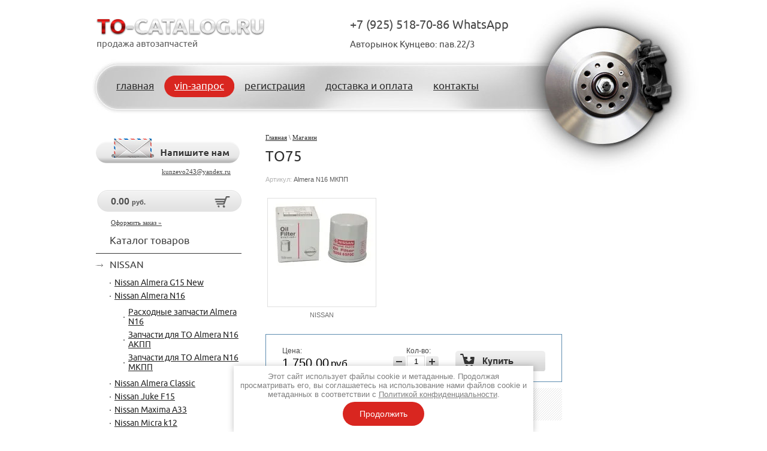

--- FILE ---
content_type: text/html; charset=utf-8
request_url: https://to-catalog.ru/magazin-2/product/to75-1
body_size: 8580
content:


	<!doctype html> 
<!--[if lt IE 7 ]> <html lang="ru" class="ie6 ltie9 ltie8 ltie7"> <![endif]-->
<!--[if IE 7 ]>    <html lang="ru" class="ie7 ltie9 ltie8"> <![endif]-->
<!--[if IE 8 ]>    <html lang="ru" class="ie8 ltie9"> <![endif]-->
<!--[if IE 9 ]>    <html lang="ru" class="ie9"> <![endif]-->
<!--[if (gt IE 9)|!(IE)]><!--> <html lang="ru"> <!--<![endif]-->
<head>
<link rel="icon" href="https://to-catalog.ru/favicon.ico" type="image/x-icon" />
<link rel="shortcut icon" href="https://to-catalog.ru/favicon.ico" type="image/x-icon" />
	<meta charset="utf-8">
	<meta name="robots" content="all"/>
	<meta name="description" content="ТО75">
	<meta name="keywords" content="ТО75">
	<title>ТО75</title>
	<link rel="stylesheet" href="/t/v144/images/styles_articles_tpl.css">
	<meta name="SKYPE_TOOLBAR" content="SKYPE_TOOLBAR_PARSER_COMPATIBLE" />
	<!--[if lt IE 10]>
	<link href="/t/v144/images/style_ie_7_8_9.css" rel="stylesheet" type="text/css">
	<![endif]-->
	<link href="/g/shop2/themes/whitebluev01/shop2.css" rel="stylesheet" type="text/css" />
<link href="/g/shop2/comments/comments.less.css" rel="stylesheet" type="text/css" />
<link rel="stylesheet" type="text/css" href="/g/shop2/elements.less.css">

	<script type="text/javascript" src="/g/jquery/jquery-1.7.2.min.js" charset="utf-8"></script>


<script type="text/javascript" src="/g/shop2/shop2.packed.js"></script>
<script type="text/javascript" src="/g/printme.js" charset="utf-8"></script>
<script type="text/javascript" src="/g/no_cookies.js" charset="utf-8"></script>
<script type="text/javascript" src="/g/shop2v2/default/js/baron.min.js"></script>
<script type="text/javascript" src="/g/shop2/shop2custom.js" charset="utf-8"></script>
<script type="text/javascript" src="/g/shop2/disable.params.shop2.js" charset="utf-8"></script>
<script type="text/javascript">
	shopClient.uri = '/magazin-2';
	shopClient.mode = 'product';
        	shop2.apiHash = {"getPromoProducts":"6d4251ee41a0e73b3a65849eadf3b25b","cartAddItem":"ba4548a1d030bc3e38119228ff43f327","getSearchMatches":"3d6bc2f5fa1fa6ebbb2d1b8d81217ace","getFolderCustomFields":"50a0f31bbb4486370f90a06ebcf2220e","getProductListItem":"b3492f463c26343e6c1437e77ea24bf2","cartRemoveItem":"91ef867366869db30f59ab4049350063","cartUpdate":"be928971561447bb262b86207e2cd9c2","cartRemoveCoupon":"2dce6aec72b7a927989ae46d358a82e6","cartAddCoupon":"8c2c43be6b685eede23bbefaeab3044f","deliveryCalc":"375a4bdc9eac3ada6c59e6476733376e","printOrder":"31298ae3fc5bb455a86894eb2b846171","cancelOrder":"539097346f887d3a2ca98d785aec8d72","cancelOrderNotify":"912409915777f6f5d089e2abaa95575b","repeatOrder":"408df3df7afe98193a320a91be34daa1","paymentMethods":"bb15fc82a3f1fff7b75643ce7b5197ec","compare":"13a98d3793040f550056bcc5f5231209"};
</script>	<link href="/t/v144/images/styles.css" rel="stylesheet">
	<script type="text/javascript" src="/t/v144/images/modernizr_2_6_1.js"></script>
	<meta name="yandex-verification" content="22aa0a10ff5ec1b1" />
<meta name="yandex-verification" content="22aa0a10ff5ec1b1" />
<meta name="google-site-verification" content="iUnBXuSIWpQ6Q-Qm9xctXPTeH2axP9vkj4K2IjX7ZJ0" />
<link rel='stylesheet' type='text/css' href='/shared/highslide-4.1.13/highslide.min.css'/>
<script type='text/javascript' src='/shared/highslide-4.1.13/highslide.packed.js'></script>
<script type='text/javascript'>
hs.graphicsDir = '/shared/highslide-4.1.13/graphics/';
hs.outlineType = null;
hs.showCredits = false;
hs.lang={cssDirection:'ltr',loadingText:'Загрузка...',loadingTitle:'Кликните чтобы отменить',focusTitle:'Нажмите чтобы перенести вперёд',fullExpandTitle:'Увеличить',fullExpandText:'Полноэкранный',previousText:'Предыдущий',previousTitle:'Назад (стрелка влево)',nextText:'Далее',nextTitle:'Далее (стрелка вправо)',moveTitle:'Передвинуть',moveText:'Передвинуть',closeText:'Закрыть',closeTitle:'Закрыть (Esc)',resizeTitle:'Восстановить размер',playText:'Слайд-шоу',playTitle:'Слайд-шоу (пробел)',pauseText:'Пауза',pauseTitle:'Приостановить слайд-шоу (пробел)',number:'Изображение %1/%2',restoreTitle:'Нажмите чтобы посмотреть картинку, используйте мышь для перетаскивания. Используйте клавиши вперёд и назад'};</script>

            <!-- 46b9544ffa2e5e73c3c971fe2ede35a5 -->
            <script src='/shared/s3/js/lang/ru.js'></script>
            <script src='/shared/s3/js/common.min.js'></script>
        <link rel='stylesheet' type='text/css' href='/shared/s3/css/calendar.css' /><link rel="icon" href="/favicon.ico" type="image/x-icon">
<link rel="apple-touch-icon" href="/touch-icon-iphone.png">
<link rel="apple-touch-icon" sizes="76x76" href="/touch-icon-ipad.png">
<link rel="apple-touch-icon" sizes="120x120" href="/touch-icon-iphone-retina.png">
<link rel="apple-touch-icon" sizes="152x152" href="/touch-icon-ipad-retina.png">
<meta name="msapplication-TileImage" content="/touch-w8-mediumtile.png"/>
<meta name="msapplication-square70x70logo" content="/touch-w8-smalltile.png" />
<meta name="msapplication-square150x150logo" content="/touch-w8-mediumtile.png" />
<meta name="msapplication-wide310x150logo" content="/touch-w8-widetile.png" />
<meta name="msapplication-square310x310logo" content="/touch-w8-largetile.png" />

<!--s3_require-->
<link rel="stylesheet" href="/g/basestyle/1.0.1/user/user.css" type="text/css"/>
<link rel="stylesheet" href="/g/basestyle/1.0.1/user/user.blue.css" type="text/css"/>
<script type="text/javascript" src="/g/basestyle/1.0.1/user/user.js" async></script>
<!--/s3_require-->

</head>
<body>
<div class="site-wrap">
	<div class="bbgl"></div>
	<div class="bbgr"></div>
	<div class="bbot"></div>
	<header class="site-header">
		<div class="phone-top">
			<div class="ph-title">+7 (925) 518-70-86  WhatsApp</div>
		<p>Авторынок Кунцево: пав.22/3</p></div>		<div class="site-logo"><a href="https://to-catalog.ru"><img src="/t/v144/images/logo.png" alt="logo" /></a></div>
		<nav class="menu-top-wrap clear-self">
			<ul class="menu-top menu-default">
							<li>
					<a href="/" ><span>главная</span></a>
				</li>
							<li>
					<a href="/zapros-po-vin" ><span>vin-запрос</span></a>
				</li>
							<li>
					<a href="/registratsiya-1" ><span>регистрация</span></a>
				</li>
							<li>
					<a href="/dostavkaoplata" ><span>доставка и оплата</span></a>
				</li>
							<li>
					<a href="/kontakty" ><span>контакты</span></a>
				</li>
						</ul>
		</nav>
	</header>
	<div class="site-content-wrap">
		<div class="site-content">
			<div class="site-content-middle">
		<div id="site-path"><div class="site-path">
				<a href="/">Главная</a>
					 \ 
									<a href="/magazin-2">Магазин</a>
																</div></div>				<h1>ТО75</h1>
	
		<script type="text/javascript">
			if ( typeof jQuery == "undefined") {
				document.write('<' + 'script type="text/javascript" charset="utf-8" ' + 'src="/shared/s3/js/jquery-1.7.2.min.js"' + '><' + '/script>');
			}
		</script>
	


	<script type="text/javascript">
		//<![CDATA[
		shop2.product.init({
			'refs' : [],
			'apiHash' : {"getPromoProducts":"6d4251ee41a0e73b3a65849eadf3b25b","cartAddItem":"ba4548a1d030bc3e38119228ff43f327","getSearchMatches":"3d6bc2f5fa1fa6ebbb2d1b8d81217ace","getFolderCustomFields":"50a0f31bbb4486370f90a06ebcf2220e","getProductListItem":"b3492f463c26343e6c1437e77ea24bf2","cartRemoveItem":"91ef867366869db30f59ab4049350063","cartUpdate":"be928971561447bb262b86207e2cd9c2","cartRemoveCoupon":"2dce6aec72b7a927989ae46d358a82e6","cartAddCoupon":"8c2c43be6b685eede23bbefaeab3044f","deliveryCalc":"375a4bdc9eac3ada6c59e6476733376e","printOrder":"31298ae3fc5bb455a86894eb2b846171","cancelOrder":"539097346f887d3a2ca98d785aec8d72","cancelOrderNotify":"912409915777f6f5d089e2abaa95575b","repeatOrder":"408df3df7afe98193a320a91be34daa1","paymentMethods":"bb15fc82a3f1fff7b75643ce7b5197ec","compare":"13a98d3793040f550056bcc5f5231209"},
			'verId': 567525
			});
		// ]]>
	</script>

	
	
	
													
				
<form class="tpl-product shop2-product-item"  method="post" action="/magazin-2?mode=cart&amp;action=add" accept-charset="utf-8"
onsubmit="shopClient.addItem(this, 'ba4548a1d030bc3e38119228ff43f327', '567525', this.kind_id.value, this.amount.value,this.elements.submit, 'shop2-cart-preview'); return false;">
	<input type="hidden" name="kind_id" value="71564021"/>
	<input type="hidden" name="product_id" value="53931421"/>
	<input type="hidden" name="meta" value='null'/>
		<div class="product-code">
		Артикул: <span>Almera N16 МКПП</span>
	</div>
			<div class="product-clear"></div>
	<div class="product-wrap">
		<div class="product-left-bar">
			<div style="min-width:180px; min-height:180px;">
				<div class="product-image " style="width:180px; height:180px;">
										<a href="/d/genuine-nissan-oem-oil-filter-350z-370_1.jpg" class="highslide" onclick="return hs.expand(this, {slideshowGroup: 'product'})"> <img id="shop2-product-image"
						src="/thumb/2/rTHfLLHs1U-kkqvl_vyC7g/180r180/d/genuine-nissan-oem-oil-filter-350z-370_1.jpg" 
						alt="ТО75" /> </a>
									</div>
												<div class="product-vendor">
					<table>
						<tr>
														<td class="product-vendor-name"><a href="/magazin-2/vendor/2661421">NISSAN</a></td>
						</tr>
					</table>
				</div>
											</div>

		</div>
		<div class="product-right-bar">
			<div class="product-bot">
								
								<div class="product-price">
					Цена:
					<br />
										<span>1&nbsp;750.00</span> <em>руб. </em>
				</div>
				<div class="product-amount">
					Кол-во:
					<br />
					<span class="product-amount-button p-minus"></span>
					<input type="text" name="amount" value="1" />
					<span class="product-amount-button p-plus"></span>
				</div>
				<div class="buy-button">
					<button type="submit" name="submit" value="Купить"  class="product-buy" title="Купить"><span class="buy"></span></button>
				</div>
				<div class="product-clear"></div>
				
			</div>
			
									
	<div class="product-thumbnails">
		<div class="product-thumbnails-wrap">
			<ul>
									 <li class="activ-img"><img width="50" height="37" src="/g/spacer.gif" style="background: url('/thumb/2/0DmGnlv_Xh3seY4cqVuI9A/50r38/d/genuine-nissan-oem-oil-filter-350z-370_1.jpg') 50% 50% no-repeat;" alt="ТО75" title="ТО75" border="0" onclick="shopClient.Product.setBigImage(this, '/d/genuine-nissan-oem-oil-filter-350z-370_1.jpg', '/thumb/2/rTHfLLHs1U-kkqvl_vyC7g/180r180/d/genuine-nissan-oem-oil-filter-350z-370_1.jpg')" />
					</li>
										<li>
						<img width="50" height="37" src="/g/spacer.gif" style="background: url('/thumb/2/Ti90_id0SVblwNBzH8fgqw/50r38/d/%28kgrhqzhjdqe9bjf4ebpyykildlq60_35.jpg_1.jpg') 50% 50% no-repeat;" alt="ТО75" title="ТО75" border="0" onclick="shopClient.Product.setBigImage(this, '/d/(kgrhqzhjdqe9bjf4ebpyykildlq60_35.jpg_1.jpg', '/thumb/2/SnM88-RbgXjKhJ5GoHGtDw/180r180/d/%28kgrhqzhjdqe9bjf4ebpyykildlq60_35.jpg_1.jpg')" /></li>
										<li>
						<img width="50" height="37" src="/g/spacer.gif" style="background: url('/thumb/2/VFvR2BZdqApXemkoWooi8g/50r38/d/ke90090032r_1.jpg') 50% 50% no-repeat;" alt="ТО75" title="ТО75" border="0" onclick="shopClient.Product.setBigImage(this, '/d/ke90090032r_1.jpg', '/thumb/2/WRqmV7WbWIthO9PNewSKqg/180r180/d/ke90090032r_1.jpg')" /></li>
												</ul>
			<div class="product-clear"></div>
		</div>
	</div>
		</div>
		<div class="product-clear"></div>
	</div>
<re-captcha data-captcha="recaptcha"
     data-name="captcha"
     data-sitekey="6LcYvrMcAAAAAKyGWWuW4bP1De41Cn7t3mIjHyNN"
     data-lang="ru"
     data-rsize="invisible"
     data-type="image"
     data-theme="light"></re-captcha></form>

	<div class="shop2-folders-list"> Находится в разделах: 
			<a href="/magazin-2/folder/reglament-to-nissan-almera-mkpp">Запчасти для ТО Almera N16 МКПП</a>		</div>


<div class="product-desc">
	<div class="shop-tabs">
		<ul class="shop-tabs-nav">
							<li>
					<a href="#tabs-1">Описание</a>
				</li>
			
			
			
								</ul>

		<div class="product-clear"></div>

					<div class="shop-tab" id="tabs-1">
				<p>
<table border="0" cellpadding="0" cellspacing="0" style="width: 673px; height: 134px;">
<tbody>
<tr>
<td height="26" width="57">№ ТО</td>
<td width="402">Наименование</td>
<td width="139">Номер</td>
<td width="110">Кол-во</td>
<td width="54">Цена</td>
</tr>
<tr>
<td height="26" width="57">ТО75</td>
<td width="402"><a href="/magazin-2/product/maslo-motornoe-nissan-5w-40-1l">МАСЛО МОТОРНОЕ 5W-40 1л.</a></td>
<td width="139">KE900-90032-R</td>
<td width="110">3</td>
<td width="54">1350</td>
</tr>
<tr>
<td height="26" width="57">ТО75</td>
<td width="402"><a href="/magazin-2/product/filtr-maslyanyy-1">Фильтр масляный</a></td>
<td width="139">15208-65F0C</td>
<td width="110">1</td>
<td width="54">350</td>
</tr>
<tr>
<td height="26" width="57">ТО75</td>
<td width="402"><a href="/magazin-2/product/shayba-uplotnitelnaya">Шайба уплотнительная</a></td>
<td width="139">11026-01M02</td>
<td width="110">1</td>
<td width="54">50</td>
</tr>
<tr>
<td height="26" width="57">&nbsp;</td>
<td width="402">&nbsp;</td>
<td width="139">&nbsp;</td>
<td width="110">Итого ТО75</td>
<td width="54">1750</td>
</tr>
</tbody>
</table>
</p>
				<div class="product-clear"></div>
			</div>
		
		
		
		
		
	</div>
</div>
<div class="comments">
	
	
	
					<div class="tpl-block-header">Авторизуйтесь, чтобы оставить комментарий</div>
			<form method="post" class="tpl-form tpl-auth" action="/users/login">
		
	<div class="tpl-left">
		<div class="tpl-field">
			<div class="tpl-title">Введите Ваш e-mail:</div>
			<div class="tpl-value">
				<input type="text" name="login" value="" />
			</div>
		</div>

		<div class="tpl-field">
			<div class="tpl-title">Введите Ваш пароль:</div>
			<div class="tpl-value clearfix">
			<input class="pull-left" type="password" name="password" />
			<button class="tpl-button pull-right" type="submit">Войти</button>
			</div>
		</div>

		<div class="tpl-field">
			<label class="tpl-title">
			<input type="checkbox" onclick="this.value=(this.value=='0'?'1':'0');" value="0" name="remember" />
				Запомнить меня
			</label>
		</div>
		
					<div class="tpl-field">
				<a href="/users/register">Регистрация</a>
			</div>
			</div>

	<div class="tpl-right">
		<div class="tpl-field">
			Если Вы уже зарегистрированы на нашем сайте, но забыли пароль или Вам не пришло письмо подтверждения, воспользуйтесь формой восстановления пароля.
		</div>
		
		<div class="tpl-field">
			<a class="tpl-button" href="/users/forgot_password">Восстановить пароль</a>
		</div>
	</div>
	<div class="clear"></div>
<re-captcha data-captcha="recaptcha"
     data-name="captcha"
     data-sitekey="6LcYvrMcAAAAAKyGWWuW4bP1De41Cn7t3mIjHyNN"
     data-lang="ru"
     data-rsize="invisible"
     data-type="image"
     data-theme="light"></re-captcha></form>		
	</div>

<br />
<div class="shop2-back">
    <a rel="nofollow" href="javascript:shopClient.back()"><span>Назад</span></a>  
</div>
	

	
	</div>
		</div>
		<aside class="site-content-left">
		<a href="/mailus" class="newbut">kunzevo243@yandex.ru</a>
		
             
<div id="shop2-cart-preview">
   
    
    
    
    		<div id="cart" class="clear-self">
			<div class="cart0"><span id="cart_total_amount">0</span></div>
			<div><span id="cart_total">0.00</span> <span class="cart1">руб.</span></div>
			<a href="/magazin-2/cart">Оформить заказ »</a>
			<div id="shop-added" class="added-to-cart">Добавлено в корзину</div>
		</div>

</div>						<nav class="menu-left-wrap">
			<h2>Каталог товаров</h2>
			<ul class="menu-left menu-default">
												<li><a class="l1 pie" href="/magazin-2/folder/nissan">NISSAN</a>
																		<ul>
													<li><a class="l2" href="/magazin-2/folder/nissan-almera-g15">Nissan Almera G15 New</a>
																		</li>
																<li><a class="l2" href="/magazin-2/folder/reglament-to-1">Nissan Almera N16</a>
																		<ul>
													<li><a class="l2" href="/magazin-2/folder/nissan-almera-n16">Расходные запчасти Almera N16</a>
																		</li>
																<li><a class="l2" href="/magazin-2/folder/reglament-to-nissan-almera-akpp">Запчасти для ТО Almera N16 АКПП</a>
																		</li>
																<li><a class="l2" href="/magazin-2/folder/reglament-to-nissan-almera-mkpp">Запчасти для ТО Almera N16 МКПП</a>
																		</li>
						</ul></li>
																<li><a class="l2" href="/magazin-2/folder/nissan-almera-classic">Nissan Almera Classic</a>
																		</li>
																<li><a class="l2" href="/magazin-2/folder/nissan-juke">Nissan Juke F15</a>
																		</li>
																<li><a class="l2" href="/magazin-2/folder/nissan-maxima-a33">Nissan Maxima A33</a>
																		</li>
																<li><a class="l2" href="/magazin-2/folder/nissan-micra-k12">Nissan Micra k12</a>
																		</li>
																<li><a class="l2" href="/magazin-2/folder/nissan-murano-z50">Nissan Murano Z50</a>
																		</li>
																<li><a class="l2" href="/magazin-2/folder/nissan-murano-z51">Nissan Murano Z51</a>
																		</li>
																<li><a class="l2" href="/magazin-2/folder/nissan-navara-d40">Nissan Navara D40</a>
																		</li>
																<li><a class="l2" href="/magazin-2/folder/nissan-note-e11">Nissan Note E11</a>
																		</li>
																<li><a class="l2" href="/magazin-2/folder/nissan-pathfinder-r51">Nissan Pathfinder R51</a>
																		</li>
																<li><a class="l2" href="/magazin-2/folder/nissan-pathfinder-iv-new">Nissan Pathfinder IV R52 New</a>
																		</li>
																<li><a class="l2" href="/magazin-2/folder/nissan-patrol-y61">Nissan Patrol Y61</a>
																		</li>
																<li><a class="l2" href="/magazin-2/folder/nissan-patrol-y62">Nissan Patrol Y62</a>
																		</li>
																<li><a class="l2" href="/magazin-2/folder/nissan-primera-p12">Nissan Primera P12</a>
																		</li>
																<li><a class="l2" href="/magazin-2/folder/nissan-sentra-b17-new">Nissan Sentra B17 New</a>
																		</li>
																<li><a class="l2" href="/magazin-2/folder/nissan-qashqai-j10">Nissan Qashqai J10</a>
																		</li>
																<li><a class="l2" href="/magazin-2/folder/nissan-qashqai2-jj10">Nissan Qashqai+2 JJ10</a>
																		</li>
																<li><a class="l2" href="/magazin-2/folder/nissan-qashqai-j11e-new">Nissan Qashqai J11E New</a>
																		</li>
																<li><a class="l2" href="/magazin-2/folder/nissan-teana-j31">Nissan Teana J31</a>
																		</li>
																<li><a class="l2" href="/magazin-2/folder/nissan-teana-j32">Nissan Teana J32</a>
																		</li>
																<li><a class="l2" href="/magazin-2/folder/nissan-teana-l33r-new">Nissan Teana L33 New</a>
																		</li>
																<li><a class="l2" href="/magazin-2/folder/nissan-tiida-c11">Nissan Tiida C11</a>
																		</li>
																<li><a class="l2" href="/magazin-2/folder/nissan-tiida-c13">Nissan Tiida C13 New</a>
																		</li>
																<li><a class="l2" href="/magazin-2/folder/nissan-x-trail-t30">Nissan X-Trail T30</a>
																		</li>
																<li><a class="l2" href="/magazin-2/folder/nissan-x-trail-t31">Nissan X-Trail T31</a>
																		</li>
																<li><a class="l2" href="/magazin-2/folder/nissan-x-trail-t32-new">Nissan X-Trail T32 New</a>
																		</li>
																<li><a class="l2" href="/magazin-2/folder/nissan-np300-pick-up-d22">Nissan NP300 PICK UP D22</a>
																		</li>
																<li><a class="l2" href="/magazin-2/folder/nissan-terrano-3-new">Nissan Terrano 3 D10 New</a>
																		</li>
																<li><a class="l2" href="/magazin-2/folder/nissan-cabstar-f24">Nissan Cabstar F24</a>
																		</li>
						</ul></li>
																<li><a class="l1 pie" href="/magazin-2/folder/infiniti">INFINITI</a>
																		</li>
																<li><a class="l1 pie" href="/magazin-2/folder/masla">Масла и технические жидкости Nissan</a>
																		</li>
																<li><a class="l1 pie" href="/magazin-2/folder/garantiya-i-vozvrat">Возврат и гарантия</a>
												</li></ul>
					</nav>
						<div class="e-wrap">
			<div class="e-wrap-in">
				<div class="ebg"></div>
				<article class="edit-block-wrap">
					<h2>НОВОСТИ</h2>
					<div class="edit-block-body clear-self"><p>Прошедшие регистрацию пользователи, автоматически попадают в нашу клиентскую базу и получают&nbsp;<span style="color:null;">скидку</span> 5% при покупке любых запчастей в нашем магазине <span style="color:#e74c3c;">Кунцево 22/3</span>. В примечании можете указать данные своего автомобиля или VIN.</p>

<p><a href="/registratsiya-1"><span style="color:#e74c3c;">регистрация</span></a></p></div>
				</article>
			</div>
		</div>
						</aside>
	</div>
	<div class="clear-footer"></div>
</div>
<footer class="site-footer">
	<small class="site-copyright"><span style='font-size:14px;' class='copyright'><!--noindex--><span style="text-decoration:underline; cursor: pointer;" onclick="javascript:window.open('https://megagr'+'oup.ru/base_shop?utm_referrer='+location.hostname)" class="copyright">создание интернет-магазина</span> в megagroup.ru<!--/noindex--></span></small>
	<small class="site-name-bottom">Copyright &copy; 2013 - 2026 <br />TO-CATALOG.RU
	<br><a class="privacy_policy" href="/politika-konfidencialnosti">Политика конфиденциальности</a></small>
	<div class="site-counters"><!--LiveInternet counter--><script type="text/javascript"><!--
document.write("<a href='https://www.liveinternet.ru/click' "+
"target=_blank><img src='//counter.yadro.ru/hit?t14.1;r"+
escape(document.referrer)+((typeof(screen)=="undefined")?"":
";s"+screen.width+"*"+screen.height+"*"+(screen.colorDepth?
screen.colorDepth:screen.pixelDepth))+";u"+escape(document.URL)+
";"+Math.random()+
"' alt='' title='LiveInternet: показано число просмотров за 24"+
" часа, посетителей за 24 часа и за сегодня' "+
"border='0' width='88' height='31'><\/a>")
//--></script><!--/LiveInternet-->
<!--__INFO2026-01-15 01:31:58INFO__-->
</div>
	<div class="menu-bot-wrap clear-self">
		<ul class="menu-bot menu-default">
							<li>
				<a href="/" >главная</a>
			</li>
									<li>
				<a href="/zapros-po-vin" >vin-запрос</a>
			</li>
									<li>
				<a href="/registratsiya-1" >регистрация</a>
			</li>
									<li>
				<a href="/dostavkaoplata" >доставка и оплата</a>
			</li>
									<li>
				<a href="/kontakty" >контакты</a>
			</li>
						</ul>
	</div>
</footer>
<link rel="stylesheet" href="/t/v144/images/css/ors_privacy.scss.css">
<script src="/t/v144/images/js/ors_privacy.js"></script>

<div class="cookies-warning cookies-block-js">
	<div class="cookies-warning__body">
		Этот сайт использует файлы cookie и метаданные. 
Продолжая просматривать его, вы соглашаетесь на использование нами файлов cookie и метаданных в соответствии 
с <a target="_blank" href="/politika-konfidencialnosti">Политикой конфиденциальности</a>. <br>
		<div class="cookies-warning__close gr-button-5 cookies-close-js">
			Продолжить
		</div>
	</div>
</div>
<!-- assets.bottom -->
<!-- </noscript></script></style> -->
<script src="/my/s3/js/site.min.js?1768224484" ></script>
<script src="/my/s3/js/site/defender.min.js?1768224484" ></script>
<script src="https://cp.onicon.ru/loader/53cb7e9272d22ce40b000110.js" data-auto async></script>
<script >/*<![CDATA[*/
var megacounter_key="bd4b75132640cf996aa75142097f073e";
(function(d){
    var s = d.createElement("script");
    s.src = "//counter.megagroup.ru/loader.js?"+new Date().getTime();
    s.async = true;
    d.getElementsByTagName("head")[0].appendChild(s);
})(document);
/*]]>*/</script>
<script >/*<![CDATA[*/
$ite.start({"sid":565944,"vid":567525,"aid":618952,"stid":4,"cp":21,"active":true,"domain":"to-catalog.ru","lang":"ru","trusted":false,"debug":false,"captcha":3,"onetap":[{"provider":"vkontakte","provider_id":"51963404","code_verifier":"NZhzVmDJ230GkWyiNAETxDGOEZgzRY4NNkYIZTkjiNQ"}]});
/*]]>*/</script>
<!-- /assets.bottom -->
</body>
<!-- h.sh. -->
</html>


--- FILE ---
content_type: text/javascript
request_url: https://counter.megagroup.ru/bd4b75132640cf996aa75142097f073e.js?r=&s=1280*720*24&u=https%3A%2F%2Fto-catalog.ru%2Fmagazin-2%2Fproduct%2Fto75-1&t=%D0%A2%D0%9E75&fv=0,0&en=1&rld=0&fr=0&callback=_sntnl1768450130450&1768450130450
body_size: 85
content:
//:1
_sntnl1768450130450({date:"Thu, 15 Jan 2026 04:08:50 GMT", res:"1"})